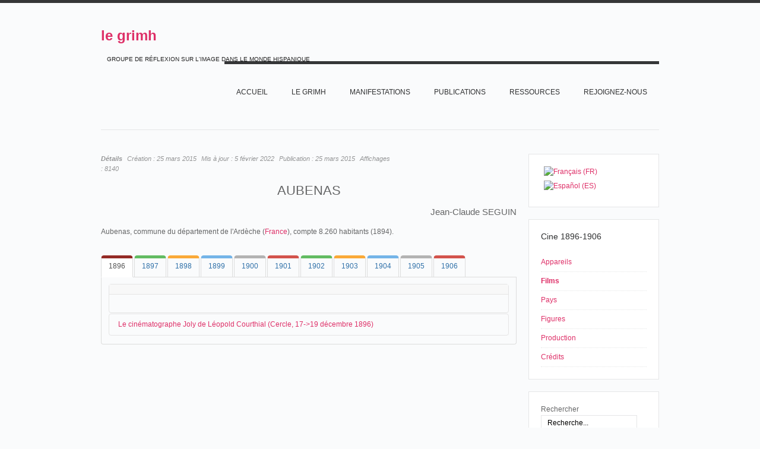

--- FILE ---
content_type: text/html; charset=utf-8
request_url: https://grimh.org/index.php?option=com_content&view=article&layout=edit&id=8441&Itemid=676&lang=fr
body_size: 9416
content:
<!DOCTYPE html PUBLIC "-//W3C//DTD XHTML 1.0 Transitional//EN" "http://www.w3.org/TR/xhtml1/DTD/xhtml1-transitional.dtd">

<html xmlns="http://www.w3.org/1999/xhtml" xml:lang="fr-fr" lang="fr-fr">

<head>
    <script type="text/javascript">
var siteurl='/';
var tmplurl='/templates/grimhfr/';
var isRTL = false;
</script>

<meta http-equiv="content-type" content="text/html; charset=utf-8" />
	<meta name="keywords" content="Grimh, le Grimh, grimh, le grimh, association le grimh, asociación Le Grimh" />
	<meta name="author" content="Jean-Claude Seguin" />
	<meta name="description" content="Le site de l'Association Le Grimh. El sitio de Le Grimh." />
	<title>1896-1906-pais AUBENAS</title>
	<link href="/t3-assets/css_46347.css" rel="stylesheet" type="text/css" />
	<link href="/t3-assets/css_ef65f.css?v=7" rel="stylesheet" type="text/css" />
	<style type="text/css">
#scrollToTop {
	cursor: pointer;
	font-size: 0.9em;
	position: fixed;
	text-align: center;
	z-index: 9999;
	-webkit-transition: background-color 0.2s ease-in-out;
	-moz-transition: background-color 0.2s ease-in-out;
	-ms-transition: background-color 0.2s ease-in-out;
	-o-transition: background-color 0.2s ease-in-out;
	transition: background-color 0.2s ease-in-out;

	background: #cf4098;
	color: #FFFFFF;
	border-radius: 3px;
	padding-left: 12px;
	padding-right: 12px;
	padding-top: 12px;
	padding-bottom: 12px;
	right: 20px; bottom: 20px;
}

#scrollToTop:hover {
	background: #08C;
	color: #FFFFFF;
}

#scrollToTop > img {
	display: block;
	margin: 0 auto;
}
			#mbCenter {
	background-color: #ffffff;
	-webkit-border-radius: 10px;
	-khtml-border-radius: 10px;
	-moz-border-radius: 10px;
	border-radius: 10px;
	-webkit-box-shadow: 0px 5px 20px rgba(0,0,0,0.50);
	-khtml-box-shadow: 0px 5px 20px rgba(0,0,0,0.50);
	-moz-box-shadow: 0px 5px 20px rgba(0,0,0,0.50);
	box-shadow: 0px 5px 20px rgba(0,0,0,0.50);
	/* For IE 8 */
	-ms-filter: "progid:DXImageTransform.Microsoft.Shadow(Strength=5, Direction=180, Color='#000000')";
	/* For IE 5.5 - 7 */
	filter: progid:DXImageTransform.Microsoft.Shadow(Strength=5, Direction=180, Color='#000000');
        behavior: url(https://grimh.org/plugins/system/mediabox_ck/mediabox_ck/PIE.htc);
	}
	
	#mbOverlay {
		background-color: #000;
	}
	
	#mbCenter.mbLoading {
		background-color: #ffffff;
	}
	
	#mbBottom {
		color: #999;
	}
	
	#mbTitle, #mbPrevLink, #mbNextLink, #mbCloseLink {
		color: #fff;
	}
		</style>
	<script type="application/json" class="joomla-script-options new">{"csrf.token":"1e6788cc03227dea2014b933083dccc5","system.paths":{"root":"","base":""}}</script>
	<script src="/t3-assets/js_a94d3.js" type="text/javascript"></script>
	<script type="text/javascript">
document.addEvent('domready', function() {
	new Skyline_ScrollToTop({
		'image':		'',
		'text':			'TOP',
		'title':		'',
		'className':	'scrollToTop',
		'duration':		500,
		'transition':	Fx.Transitions.linear
	});
});jQuery(window).on('load',  function() {
				new JCaption('img.caption');
			});JCEMediaBox.init({popup:{width:"",height:"",legacy:0,lightbox:0,shadowbox:0,resize:1,icons:1,overlay:1,overlayopacity:0.8,overlaycolor:"#000000",fadespeed:500,scalespeed:500,hideobjects:0,scrolling:"fixed",close:2,labels:{'close':'Fermer','next':'Suivant','previous':'Précédent','cancel':'Annuler','numbers':'{$current} sur {$total}'},cookie_expiry:"",google_viewer:0,pdfjs:0},tooltip:{className:"tooltip",opacity:0.8,speed:150,position:"br",offsets:{x: 16, y: 16}},base:"/",imgpath:"plugins/system/jcemediabox/img",theme:"standard",themecustom:"",themepath:"plugins/system/jcemediabox/themes"});
                    Mediabox.scanPage = function() {
                        var links = document.getElements("a").filter(function(el) {
                            return el.rel && el.rel.test(/^lightbox/i);
                        });
                        links.mediabox({
                        overlayOpacity : 	0.7,
						resizeOpening : 	1,
						resizeDuration : 	500,
						resizeTransition : 	0,
						initialWidth : 		320,
						initialHeight : 	180,
						defaultWidth : 		640,
						defaultHeight : 	360,
						vertioffset : 		0,
						horizoffset : 		0,
						showCaption : 		1,
						showCounter : 		1,
						attribType :		'rel',
                        playerpath: 'https://grimh.org/plugins/system/mediabox_ck/mediabox_ck/NonverBlaster.swf'
                        }, null, function(el) {
                            var rel0 = this.rel.replace(/[[]|]/gi," ");
                            var relsize = rel0.split(" ");
                            return (this == el) || ((this.rel.length > 8) && el.rel.match(relsize[1]));
                        });
                    };
                    window.addEvent("domready", Mediabox.scanPage);
                    
 var rl_sliders_use_hash = 1; var rl_sliders_reload_iframes = 0; var rl_sliders_init_timeout = 0; 

 var rl_tabs_use_hash = 1; var rl_tabs_reload_iframes = 0; var rl_tabs_init_timeout = 0; 
jQuery.noConflict();
	</script>

<!--[if ie]><link href="/plugins/system/jat3/jat3/base-themes/default/css/template-ie.css" type="text/css" rel="stylesheet" /><![endif]--> 
<!--[if ie]><link href="/templates/grimhfr/css/template-ie.css" type="text/css" rel="stylesheet" /><![endif]--> 
<!--[if ie 7]><link href="/plugins/system/jat3/jat3/base-themes/default/css/template-ie7.css" type="text/css" rel="stylesheet" /><![endif]--> 
<!--[if ie 7]><link href="/templates/grimhfr/css/template-ie7.css" type="text/css" rel="stylesheet" /><![endif]--> 


<meta name="viewport" content="width=device-width, initial-scale=1.0, maximum-scale=3.0, user-scalable=yes"/>
<meta name="HandheldFriendly" content="true" />


<link href="/templates/grimhfr/images/favicon.ico" rel="shortcut icon" type="image/x-icon" />
    
    <style type="text/css">
/*dynamic css*/
</style><style type="text/css"> @media print { body { display:none } } </style>

<script type="text/javascript">
	function clickExplorer() {
		if( document.all ) {
			//alert('© Copyright 2020');
		}
		return false;
	}
	function clickOther(e) {
		if( document.layers || ( document.getElementById && !document.all ) ) {
			if ( e.which == 2 || e.which == 3 ) {
				//alert('© Copyright 2020');
				return false;
			}
		}
	}
	if( document.layers ) {
		document.captureEvents( Event.MOUSEDOWN );
		document.onmousedown=clickOther;
	}
	else {
		document.onmouseup = clickOther;
		document.oncontextmenu = clickExplorer;
	}
</script>

<script type="text/javascript">
	function disableSelection(target){
	if (typeof target.onselectstart!="undefined") // IE
		target.onselectstart=function(){return false}
	else if (typeof target.style.MozUserSelect!="undefined") // Firefox
		target.style.MozUserSelect="none"
	else // Opera etc
		target.onmousedown=function(){return false}
	target.style.cursor = "default"
	}
</script>

<script type="text/javascript">
	/* <![CDATA[ */
		window.addEvent('domready', function() {
			document.body.oncopy = function() {
				//alert('© Copyright 2020');
				return false;
			}
		});
	/* ]]> */
</script>
<meta http-equiv="imagetoolbar" content="no">
</head>

<body id="bd" class="bd fs3 com_content">
<a ondragstart="return false;" name="Top" id="Top"></a>
<div id="ja-wrapper">


                <div id="ja-header"
            	class="wrap ">
                   <div class="main">
                           <div class="main-inner1 clearfix">
                <div class="logo-text">
    <h1><a ondragstart="return false;" href="/" title="Le site du Grimh"><span>le grimh</span></a></h1>
    <p class="site-slogan">GROUPE DE RÉFLEXION SUR L'IMAGE DANS LE MONDE HISPANIQUE</p>
</div>

<div id="ja-mainnav" class="clearfix">
	<div class="ja-megamenu clearfix" id="ja-megamenu">
<ul class="megamenu level0"><li  class="mega first"><a ondragstart="return false;" href="https://grimh.org/"  class="mega first" id="menu127" title="Accueil"><span class="menu-title">Accueil</span></a></li><li  class="mega haschild"><a ondragstart="return false;" href="/index.php?option=com_content&amp;view=article&amp;id=1&amp;Itemid=118&amp;lang=fr"  class="mega haschild" id="menu118" title="Le GRIMH"><span class="menu-title">Le GRIMH</span></a><div class="childcontent cols1 ">
<div class="childcontent-inner-wrap">
<div class="childcontent-inner clearfix"><div class="megacol column1 first" style="width: 200px;"><ul class="megamenu level1"><li  class="mega first"><a ondragstart="return false;" href="/index.php?option=com_content&amp;view=article&amp;id=74&amp;Itemid=155&amp;lang=fr"  class="mega first" id="menu155" title="L'association"><span class="menu-title">L'association</span></a></li><li  class="mega last"><a ondragstart="return false;" href="/index.php?option=com_content&amp;view=article&amp;id=36&amp;Itemid=210&amp;lang=fr"  class="mega last" id="menu210" title="Bureau"><span class="menu-title">Bureau</span></a></li></ul></div></div>
</div></div></li><li  class="mega haschild"><a ondragstart="return false;" href="/index.php?option=com_content&amp;view=article&amp;id=18&amp;Itemid=119&amp;lang=fr"  class="mega haschild" id="menu119" title="MANIFESTATIONS"><span class="menu-title">MANIFESTATIONS</span></a><div class="childcontent cols1 ">
<div class="childcontent-inner-wrap">
<div class="childcontent-inner clearfix"><div class="megacol column1 first" style="width: 200px;"><ul class="megamenu level1"><li  class="mega first"><a ondragstart="return false;" href="/index.php?option=com_content&amp;view=article&amp;id=7397&amp;Itemid=747&amp;lang=fr"  class="mega first" id="menu747" title="2020 IMAGE ET MUSIQUE"><span class="menu-title">2020 IMAGE ET MUSIQUE</span></a></li><li  class="mega last haschild"><a ondragstart="return false;" href="/index.php?option=com_content&amp;view=article&amp;id=18&amp;Itemid=158&amp;lang=fr"  class="mega last haschild" id="menu158" title="ARCHIVES"><span class="menu-title">ARCHIVES</span></a><div class="childcontent cols1 ">
<div class="childcontent-inner-wrap">
<div class="childcontent-inner clearfix"><div class="megacol column1 first" style="width: 200px;"><ul class="megamenu level2"><li  class="mega first haschild"><a ondragstart="return false;" href="/index.php?option=com_content&amp;view=article&amp;id=52&amp;Itemid=267&amp;lang=fr"  class="mega first haschild" id="menu267" title="LES CONGRES DU GRIMH"><span class="menu-title">LES CONGRES DU GRIMH</span></a><div class="childcontent cols1 ">
<div class="childcontent-inner-wrap">
<div class="childcontent-inner clearfix"><div class="megacol column1 first" style="width: 200px;"><ul class="megamenu level3"><li  class="mega first"><a ondragstart="return false;" href="/index.php?option=com_content&amp;view=article&amp;id=9920&amp;Itemid=718&amp;lang=fr"  class="mega first" id="menu718" title="2018 IMAGE ET SCIENCE"><span class="menu-title">2018 IMAGE ET SCIENCE</span></a></li></ul></div></div>
</div></div></li><li  class="mega"><a ondragstart="return false;" href="/index.php?option=com_content&amp;view=article&amp;id=5&amp;Itemid=268&amp;lang=fr"  class="mega" id="menu268" title="LES SÉMINAIRES ET JOURNÉES DU GRIMH"><span class="menu-title">LES SÉMINAIRES ET JOURNÉES DU GRIMH</span></a></li><li  class="mega last"><a ondragstart="return false;" href="/index.php?option=com_content&amp;view=article&amp;id=72&amp;Itemid=285&amp;lang=fr"  class="mega last" id="menu285" title="CREATEUR CRITIQUE"><span class="menu-title">CREATEUR CRITIQUE</span></a></li></ul></div></div>
</div></div></li></ul></div></div>
</div></div></li><li  class="mega haschild"><a ondragstart="return false;" href="/index.php?option=com_content&amp;view=article&amp;id=79&amp;Itemid=289&amp;lang=fr"  class="mega haschild" id="menu289" title="PUBLICATIONS"><span class="menu-title">PUBLICATIONS</span></a><div class="childcontent cols1 ">
<div class="childcontent-inner-wrap">
<div class="childcontent-inner clearfix"><div class="megacol column1 first" style="width: 200px;"><ul class="megamenu level1"><li  class="mega first"><a ondragstart="return false;" href="/index.php?option=com_content&amp;view=article&amp;id=77&amp;Itemid=290&amp;lang=fr"  class="mega first" id="menu290" title="Ouvrages"><span class="menu-title">Ouvrages</span></a></li><li  class="mega last"><a ondragstart="return false;" href="/index.php?option=com_content&amp;view=article&amp;id=78&amp;Itemid=291&amp;lang=fr"  class="mega last" id="menu291" title="Charte typographique"><span class="menu-title">Charte typographique</span></a></li></ul></div></div>
</div></div></li><li  class="mega haschild"><a ondragstart="return false;" href="/index.php?option=com_content&amp;view=article&amp;id=28&amp;Itemid=152&amp;lang=fr"  class="mega haschild" id="menu152" title="RESSOURCES"><span class="menu-title">RESSOURCES</span></a><div class="childcontent cols1 ">
<div class="childcontent-inner-wrap">
<div class="childcontent-inner clearfix"><div class="megacol column1 first" style="width: 200px;"><ul class="megamenu level1"><li  class="mega first haschild"><a ondragstart="return false;" href="/index.php?option=com_wrapper&amp;view=wrapper&amp;Itemid=226&amp;lang=fr"  class="mega first haschild" id="menu226" title="Arts"><span class="menu-title">Arts</span></a><div class="childcontent cols1 ">
<div class="childcontent-inner-wrap">
<div class="childcontent-inner clearfix"><div class="megacol column1 first" style="width: 200px;"><ul class="megamenu level2"><li  class="mega first"><a ondragstart="return false;" href="/images/Ressources/Arts/Los muralistas mexicanos/album/index.html"  class="mega first" id="menu636" title="Les Muralistes mexicains"><span class="menu-title">Les Muralistes mexicains</span></a></li><li  class="mega"><a ondragstart="return false;" href="/index.php?option=com_content&amp;view=article&amp;id=1250&amp;Itemid=693&amp;lang=fr"  class="mega" id="menu693" title="Goya (1800-1815)"><span class="menu-title">Goya (1800-1815)</span></a></li><li  class="mega last"><a ondragstart="return false;" href="/index.php?option=com_content&amp;view=article&amp;id=3194&amp;Itemid=733&amp;lang=fr"  class="mega last" id="menu733" title="Les Désastres de la guerre"><span class="menu-title">Les Désastres de la guerre</span></a></li></ul></div></div>
</div></div></li><li  class="mega haschild"><a ondragstart="return false;" href="/index.php?option=com_content&amp;view=article&amp;id=140&amp;Itemid=225&amp;lang=fr"  class="mega haschild" id="menu225" title="Cinéma"><span class="menu-title">Cinéma</span></a><div class="childcontent cols1 ">
<div class="childcontent-inner-wrap">
<div class="childcontent-inner clearfix"><div class="megacol column1 first" style="width: 200px;"><ul class="megamenu level2"><li  class="mega first"><a ondragstart="return false;" href="/index.php?option=com_content&amp;view=article&amp;id=8271&amp;Itemid=732&amp;lang=fr"  class="mega first" id="menu732" title="En construcción"><span class="menu-title">En construcción</span></a></li><li  class="mega"><a ondragstart="return false;" href="/index.php?option=com_content&amp;view=article&amp;id=8289&amp;Itemid=734&amp;lang=fr"  class="mega" id="menu734" title="Barcelone au cinéma"><span class="menu-title">Barcelone au cinéma</span></a></li><li  class="mega"><a ondragstart="return false;" href="/index.php?option=com_content&amp;view=article&amp;id=143&amp;Itemid=356&amp;lang=fr"  class="mega" id="menu356" title="Madrid au cinéma"><span class="menu-title">Madrid au cinéma</span></a></li><li  class="mega"><a ondragstart="return false;" href="/index.php?option=com_content&amp;view=article&amp;id=519&amp;Itemid=230&amp;lang=fr"  class="mega" id="menu230" title="Los origenes del Cine"><span class="menu-title">Los origenes del Cine</span></a></li><li  class="mega"><a ondragstart="return false;" href="/index.php?option=com_content&amp;view=article&amp;id=3200&amp;Itemid=711&amp;lang=fr"  class="mega" id="menu711" title="NO"><span class="menu-title">NO</span></a></li><li  class="mega"><a ondragstart="return false;" href="/index.php?option=com_content&amp;view=article&amp;id=84&amp;Itemid=231&amp;lang=fr"  class="mega" id="menu231" title="Barrio"><span class="menu-title">Barrio</span></a></li><li  class="mega last"><a ondragstart="return false;" href="/index.php?option=com_content&amp;view=article&amp;id=41&amp;Itemid=715&amp;lang=fr"  class="mega last" id="menu715" title="Los incendios en los cines (1896-1912)"><span class="menu-title">Los incendios en los cines (1896-1912)</span></a></li></ul></div></div>
</div></div></li><li  class="mega last haschild"><a ondragstart="return false;" href="/index.php?option=com_content&amp;view=article&amp;id=37&amp;Itemid=224&amp;lang=fr"  class="mega last haschild" id="menu224" title="Civilisation"><span class="menu-title">Civilisation</span></a><div class="childcontent cols1 ">
<div class="childcontent-inner-wrap">
<div class="childcontent-inner clearfix"><div class="megacol column1 first" style="width: 200px;"><ul class="megamenu level2"><li  class="mega first"><a ondragstart="return false;" href="/index.php?option=com_content&amp;view=article&amp;id=37&amp;Itemid=229&amp;lang=fr"  class="mega first" id="menu229" title="Ejército español (1898-1939)"><span class="menu-title">Ejército español (1898-1939)</span></a></li><li  class="mega"><a ondragstart="return false;" href="/index.php?option=com_content&amp;view=article&amp;id=492&amp;Itemid=227&amp;lang=fr"  class="mega" id="menu227" title="México Siglo XIX"><span class="menu-title">México Siglo XIX</span></a></li><li  class="mega last"><a ondragstart="return false;" href="/index.php?option=com_content&amp;view=article&amp;id=331&amp;Itemid=535&amp;lang=fr"  class="mega last" id="menu535" title="Nacionalismos"><span class="menu-title">Nacionalismos</span></a></li></ul></div></div>
</div></div></li></ul></div></div>
</div></div></li><li  class="mega"><a ondragstart="return false;" href="/index.php?option=com_chronoforms&amp;view=form&amp;Itemid=593&amp;lang=fr"  class="mega" id="menu593" title="Rejoignez-nous"><span class="menu-title">Rejoignez-nous</span></a></li><li  class="mega last"></li></ul>
</div>            <script type="text/javascript">
                var megamenu = new jaMegaMenuMoo ('ja-megamenu', {
                    'bgopacity': 0,
                    'delayHide': 300,
                    'slide'    : 1,
                    'fading'   : 1,
                    'direction': 'down',
                    'action'   : 'mouseover',
                    'tips'     : false,
                    'duration' : 300,
                    'hidestyle': 'fastwhenshow'
                });
            </script>
            </div>


<ul class="no-display">
    <li><a ondragstart="return false;" href="#ja-content" title="Skip to content">Skip to content</a></li>
</ul>                </div>
                            </div>
                        </div>
            
    <!-- MAIN CONTAINER -->
    <div id="ja-container" class="wrap ja-r1">
               <div class="main">
                           <div class="main-inner1 clearfix">
                        <div id="ja-mainbody" style="width:75%">
            <!-- CONTENT -->
            <div id="ja-main" style="width:100%">
            <div class="inner clearfix">

                <div id="system-message-container">
	</div>

                
                <div id="ja-contentwrap" class="clearfix ">
                    <div id="ja-content" class="column" style="width:100%">
                        <div id="ja-current-content" class="column" style="width:100%">
                            
                                                        <div id="ja-content-main" class="ja-content-main clearfix">
                                <div class="item-page clearfix">

	
<div class="article-tools clearfix">



	<dl class="article-info">
	<dt class="article-info-term">Détails</dt>
	<dd class="create">
	Création : <span>25 mars 2015</span>	</dd>
	<dd class="modified">
	Mis à jour : <span>5 février 2022</span>	</dd>
	<dd class="published">
	Publication : <span>25 mars 2015</span>	</dd>
	
	<dd class="hits">
	Affichages : <span>8140</span>	</dd>
	</dl>
</div>


	<h1 style="text-align: center;">AUBENAS</h1>
<h3 style="text-align: right;">Jean-Claude SEGUIN</h3>
<p style="text-align: justify;">Aubenas, commune du département de l'Ardèche (<a ondragstart="return false;" href="/index.php?option=com_content&amp;view=article&amp;layout=edit&amp;id=1510&amp;Itemid=676&amp;lang=fr">France</a>), compte 8.260 habitants (1894).</p>


<!-- START: Tabs -->
<div class="rl_tabs nn_tabs outline_handles outline_content top align_left">
<!--googleoff: index-->
<a ondragstart="return false;" id="rl_tabs-scrollto_1" class="anchor rl_tabs-scroll nn_tabs-scroll"></a>
<ul class="nav nav-tabs" id="set-rl_tabs-1" role="tablist">
<li class="rl_tabs-tab nn_tabs-tab nav-item active red" role="presentation"><a ondragstart="return false;" href="#1896" class="rl_tabs-toggle nn_tabs-toggle" id="tab-1896" data-toggle="tab" data-id="1896" role="tab" aria-controls="1896" aria-selected="true"><span class="rl_tabs-toggle-inner nn_tabs-toggle-inner">1896</span></a></li>
<li class="rl_tabs-tab nn_tabs-tab nav-item green" role="presentation"><a ondragstart="return false;" href="#1897" class="rl_tabs-toggle nn_tabs-toggle" id="tab-1897" data-toggle="tab" data-id="1897" role="tab" aria-controls="1897" aria-selected="false"><span class="rl_tabs-toggle-inner nn_tabs-toggle-inner">1897</span></a></li>
<li class="rl_tabs-tab nn_tabs-tab nav-item orange" role="presentation"><a ondragstart="return false;" href="#1898" class="rl_tabs-toggle nn_tabs-toggle" id="tab-1898" data-toggle="tab" data-id="1898" role="tab" aria-controls="1898" aria-selected="false"><span class="rl_tabs-toggle-inner nn_tabs-toggle-inner">1898</span></a></li>
<li class="rl_tabs-tab nn_tabs-tab nav-item blue" role="presentation"><a ondragstart="return false;" href="#1899" class="rl_tabs-toggle nn_tabs-toggle" id="tab-1899" data-toggle="tab" data-id="1899" role="tab" aria-controls="1899" aria-selected="false"><span class="rl_tabs-toggle-inner nn_tabs-toggle-inner">1899</span></a></li>
<li class="rl_tabs-tab nn_tabs-tab nav-item grey" role="presentation"><a ondragstart="return false;" href="#1900" class="rl_tabs-toggle nn_tabs-toggle" id="tab-1900" data-toggle="tab" data-id="1900" role="tab" aria-controls="1900" aria-selected="false"><span class="rl_tabs-toggle-inner nn_tabs-toggle-inner">1900</span></a></li>
<li class="rl_tabs-tab nn_tabs-tab nav-item red" role="presentation"><a ondragstart="return false;" href="#1901" class="rl_tabs-toggle nn_tabs-toggle" id="tab-1901" data-toggle="tab" data-id="1901" role="tab" aria-controls="1901" aria-selected="false"><span class="rl_tabs-toggle-inner nn_tabs-toggle-inner">1901</span></a></li>
<li class="rl_tabs-tab nn_tabs-tab nav-item green" role="presentation"><a ondragstart="return false;" href="#1902" class="rl_tabs-toggle nn_tabs-toggle" id="tab-1902" data-toggle="tab" data-id="1902" role="tab" aria-controls="1902" aria-selected="false"><span class="rl_tabs-toggle-inner nn_tabs-toggle-inner">1902</span></a></li>
<li class="rl_tabs-tab nn_tabs-tab nav-item orange" role="presentation"><a ondragstart="return false;" href="#1903" class="rl_tabs-toggle nn_tabs-toggle" id="tab-1903" data-toggle="tab" data-id="1903" role="tab" aria-controls="1903" aria-selected="false"><span class="rl_tabs-toggle-inner nn_tabs-toggle-inner">1903</span></a></li>
<li class="rl_tabs-tab nn_tabs-tab nav-item blue" role="presentation"><a ondragstart="return false;" href="#1904" class="rl_tabs-toggle nn_tabs-toggle" id="tab-1904" data-toggle="tab" data-id="1904" role="tab" aria-controls="1904" aria-selected="false"><span class="rl_tabs-toggle-inner nn_tabs-toggle-inner">1904</span></a></li>
<li class="rl_tabs-tab nn_tabs-tab nav-item grey" role="presentation"><a ondragstart="return false;" href="#1905" class="rl_tabs-toggle nn_tabs-toggle" id="tab-1905" data-toggle="tab" data-id="1905" role="tab" aria-controls="1905" aria-selected="false"><span class="rl_tabs-toggle-inner nn_tabs-toggle-inner">1905</span></a></li>
<li class="rl_tabs-tab nn_tabs-tab nav-item red" role="presentation"><a ondragstart="return false;" href="#1906" class="rl_tabs-toggle nn_tabs-toggle" id="tab-1906" data-toggle="tab" data-id="1906" role="tab" aria-controls="1906" aria-selected="false"><span class="rl_tabs-toggle-inner nn_tabs-toggle-inner">1906</span></a></li>
</ul>
<!--googleon: index-->
<div class="tab-content">
<div class="tab-pane rl_tabs-pane nn_tabs-pane active red" id="1896" role="tabpanel" aria-labelledby="tab-1896" aria-hidden="false">
<h2 class="rl_tabs-title nn_tabs-title"><a ondragstart="return false;" id="anchor-1896" class="anchor"></a>1896</h2>


<!-- START: Sliders -->
<div class="rl_sliders nn_sliders accordion panel-group" id="set-rl_sliders-1"><a ondragstart="return false;" id="rl_sliders-scrollto_1" class="anchor rl_sliders-scroll nn_sliders-scroll"></a>
<div class="accordion-group panel rl_sliders-group nn_sliders-group active">
<a ondragstart="return false;" id="rl_sliders-scrollto_slider" class="anchor rl_sliders-scroll nn_sliders-scroll"></a>
<div class="accordion-heading panel-heading">
<a ondragstart="return false;" href="https://grimh.org/index.php?option=com_content&view=article&layout=edit&id=8441&Itemid=676&lang=fr#slider" class="accordion-toggle rl_sliders-toggle nn_sliders-toggle" data-toggle="collapse" data-id="slider" data-parent="#set-rl_sliders-1"><span class="rl_sliders-toggle-inner nn_sliders-toggle-inner"> </span></a>
</div>
<div class="accordion-body rl_sliders-body nn_sliders-body collapse in"  id="slider">
<div class="accordion-inner panel-body">
<h2 class="rl_sliders-title nn_sliders-title"></h2>


</div></div></div>
<div class="accordion-group panel rl_sliders-group nn_sliders-group">
<a ondragstart="return false;" id="rl_sliders-scrollto_le-cinématographe-joly-de-léopold-courthial-cercle-17-19-décembre-1896" class="anchor rl_sliders-scroll nn_sliders-scroll"></a>
<div class="accordion-heading panel-heading">
<a ondragstart="return false;" href="https://grimh.org/index.php?option=com_content&view=article&layout=edit&id=8441&Itemid=676&lang=fr#le-cinématographe-joly-de-léopold-courthial-cercle-17-19-décembre-1896" class="accordion-toggle rl_sliders-toggle nn_sliders-toggle collapsed" data-toggle="collapse" data-id="le-cinématographe-joly-de-léopold-courthial-cercle-17-19-décembre-1896" data-parent="#set-rl_sliders-1"><span class="rl_sliders-toggle-inner nn_sliders-toggle-inner"> Le cinématographe Joly de Léopold Courthial (Cercle, 17-&gt;19 décembre 1896)</span></a>
</div>
<div class="accordion-body rl_sliders-body nn_sliders-body collapse"  id="le-cinématographe-joly-de-léopold-courthial-cercle-17-19-décembre-1896">
<div class="accordion-inner panel-body">
<h2 class="rl_sliders-title nn_sliders-title">Le cinématographe Joly de Léopold Courthial (Cercle, 17-&gt;19 décembre 1896)</h2>
<p style="text-align: justify;">Le photographe <a ondragstart="return false;" href="/index.php?option=com_content&amp;view=article&amp;layout=edit&amp;id=7248&amp;Itemid=676&amp;lang=fr">Léopold Courthial</a> de <a ondragstart="return false;" href="/index.php?option=com_content&amp;view=article&amp;layout=edit&amp;id=8439&amp;Itemid=676&amp;lang=fr">Privas</a> vient d'y présenter son cinématographe Joly. À Aubenas, il organise également une séance au cours de laquelle il présente quelques films du répertoire Joly-Normandin&nbsp;:</p>
<blockquote>
<p style="text-align: justify;"><span style="font-size: 8pt;">Le Cinématographe est dans nos murs&nbsp;! Jeudi soir, M. Léopold Courthial a donné dans le local du Cercle la première séance. Le programme se composait de&nbsp;: Le tsar au Panthéon&nbsp;; <a ondragstart="return false;" href="/index.php?option=com_content&amp;view=article&amp;layout=edit&amp;id=4950&amp;Itemid=676&amp;lang=fr">La baignade des Soudanais</a>&nbsp;; <a ondragstart="return false;" href="/index.php?option=com_content&amp;view=article&amp;layout=edit&amp;id=4940&amp;Itemid=676&amp;lang=fr">les forgerons</a>&nbsp;; <a ondragstart="return false;" href="/index.php?option=com_content&amp;view=article&amp;layout=edit&amp;id=2847&amp;Itemid=676&amp;lang=fr">Place de la République à Paris</a>&nbsp;; <a ondragstart="return false;" href="/index.php?option=com_content&amp;view=article&amp;layout=edit&amp;id=4955&amp;Itemid=676&amp;lang=fr">Quadrille des Gommeux</a>&nbsp;; <a ondragstart="return false;" href="/index.php?option=com_content&amp;view=article&amp;layout=edit&amp;id=2859&amp;Itemid=676&amp;lang=fr">Scène d'ivrogne</a>.</span></p>
<hr />
<p style="text-align: justify;"><span style="font-size: 8pt;">Le Courrier d'Aubenas, Aubenas, vendredi 19 décembre 1896.</span></p>
</blockquote>
<p style="text-align: justify;">L'article ne semble pas indiquer que le tourneur soit resté plus longtemps à Aubenas.</p>
</div></div></div></div><!-- END: Sliders -->


</div>
<div class="tab-pane rl_tabs-pane nn_tabs-pane green" id="1897" role="tabpanel" aria-labelledby="tab-1897" aria-hidden="true">
<h2 class="rl_tabs-title nn_tabs-title"><a ondragstart="return false;" id="anchor-1897" class="anchor"></a>1897</h2>


<!-- START: Sliders -->
<div class="rl_sliders nn_sliders accordion panel-group" id="set-rl_sliders-2"><a ondragstart="return false;" id="rl_sliders-scrollto_2" class="anchor rl_sliders-scroll nn_sliders-scroll"></a>
<div class="accordion-group panel rl_sliders-group nn_sliders-group active">
<a ondragstart="return false;" id="rl_sliders-scrollto_slider-2" class="anchor rl_sliders-scroll nn_sliders-scroll"></a>
<div class="accordion-heading panel-heading">
<a ondragstart="return false;" href="https://grimh.org/index.php?option=com_content&view=article&layout=edit&id=8441&Itemid=676&lang=fr#slider-2" class="accordion-toggle rl_sliders-toggle nn_sliders-toggle" data-toggle="collapse" data-id="slider-2" data-parent="#set-rl_sliders-2"><span class="rl_sliders-toggle-inner nn_sliders-toggle-inner"> </span></a>
</div>
<div class="accordion-body rl_sliders-body nn_sliders-body collapse in"  id="slider-2">
<div class="accordion-inner panel-body">
<h2 class="rl_sliders-title nn_sliders-title"></h2>


</div></div></div>
<div class="accordion-group panel rl_sliders-group nn_sliders-group">
<a ondragstart="return false;" id="rl_sliders-scrollto_le-cinématographe-de-léopold-courthial-théâtre-municipal-16-19-décembre-1897" class="anchor rl_sliders-scroll nn_sliders-scroll"></a>
<div class="accordion-heading panel-heading">
<a ondragstart="return false;" href="https://grimh.org/index.php?option=com_content&view=article&layout=edit&id=8441&Itemid=676&lang=fr#le-cinématographe-de-léopold-courthial-théâtre-municipal-16-19-décembre-1897" class="accordion-toggle rl_sliders-toggle nn_sliders-toggle collapsed" data-toggle="collapse" data-id="le-cinématographe-de-léopold-courthial-théâtre-municipal-16-19-décembre-1897" data-parent="#set-rl_sliders-2"><span class="rl_sliders-toggle-inner nn_sliders-toggle-inner"> Le cinématographe de Léopold Courthial (Théâtre municipal, 16-[19] décembre 1897)</span></a>
</div>
<div class="accordion-body rl_sliders-body nn_sliders-body collapse"  id="le-cinématographe-de-léopold-courthial-théâtre-municipal-16-19-décembre-1897">
<div class="accordion-inner panel-body">
<h2 class="rl_sliders-title nn_sliders-title">Le cinématographe de Léopold Courthial (Théâtre municipal, 16-[19] décembre 1897)</h2>
<p style="text-align: justify;">Si&nbsp;<a ondragstart="return false;" href="/index.php?option=com_content&amp;view=article&amp;layout=edit&amp;id=7248&amp;Itemid=676&amp;lang=fr">Léopold Courthial</a>&nbsp;continue de présenter son cinématographe dans la région, il prend soin de ne pas nommé le constructeur, sans doute à cause du tragique incendie du Bazar de la Charité où un appareil Joly a été mis en cause&nbsp;:&nbsp;</p>
<blockquote>
<p style="text-align: justify;"><span style="font-size: 8pt;">Spectacles du 18 décembre.-Jeudi, très belle représentation du nouveau cinématographe par notre concitoyen et ami M. Léopold Courthial. Les tableaux ont été très bien rendus et nous engageons vivement nos concitoyens à venir nombreux aux 2 séances qui auront lieu au théâtre municipal, aujourd'hui et demain à 8 h du soir. Les tableaux présentés dans ces 2 séances seront très intéressants.</span></p>
<hr />
<p style="text-align: justify;"><span style="font-size: 8pt;">Le Petit Marseillas, Marseille, 18 décembre 1897, p. 2.</span></p>
</blockquote>
<p>Aucune information, par ailleurs, sur le répertoire des vues présentées.</p>
</div></div></div></div><!-- END: Sliders -->


</div>
<div class="tab-pane rl_tabs-pane nn_tabs-pane orange" id="1898" role="tabpanel" aria-labelledby="tab-1898" aria-hidden="true">
<h2 class="rl_tabs-title nn_tabs-title"><a ondragstart="return false;" id="anchor-1898" class="anchor"></a>1898</h2>


<!-- START: Sliders -->
<div class="rl_sliders nn_sliders accordion panel-group" id="set-rl_sliders-3"><a ondragstart="return false;" id="rl_sliders-scrollto_3" class="anchor rl_sliders-scroll nn_sliders-scroll"></a>
<div class="accordion-group panel rl_sliders-group nn_sliders-group active">
<a ondragstart="return false;" id="rl_sliders-scrollto_slider-3" class="anchor rl_sliders-scroll nn_sliders-scroll"></a>
<div class="accordion-heading panel-heading">
<a ondragstart="return false;" href="https://grimh.org/index.php?option=com_content&view=article&layout=edit&id=8441&Itemid=676&lang=fr#slider-3" class="accordion-toggle rl_sliders-toggle nn_sliders-toggle" data-toggle="collapse" data-id="slider-3" data-parent="#set-rl_sliders-3"><span class="rl_sliders-toggle-inner nn_sliders-toggle-inner"> </span></a>
</div>
<div class="accordion-body rl_sliders-body nn_sliders-body collapse in"  id="slider-3">
<div class="accordion-inner panel-body">
<h2 class="rl_sliders-title nn_sliders-title"></h2>
</div></div></div></div><!-- END: Sliders -->


</div>
<div class="tab-pane rl_tabs-pane nn_tabs-pane blue" id="1899" role="tabpanel" aria-labelledby="tab-1899" aria-hidden="true">
<h2 class="rl_tabs-title nn_tabs-title"><a ondragstart="return false;" id="anchor-1899" class="anchor"></a>1899</h2>


<!-- START: Sliders -->
<div class="rl_sliders nn_sliders accordion panel-group" id="set-rl_sliders-4"><a ondragstart="return false;" id="rl_sliders-scrollto_4" class="anchor rl_sliders-scroll nn_sliders-scroll"></a>
<div class="accordion-group panel rl_sliders-group nn_sliders-group active">
<a ondragstart="return false;" id="rl_sliders-scrollto_slider-4" class="anchor rl_sliders-scroll nn_sliders-scroll"></a>
<div class="accordion-heading panel-heading">
<a ondragstart="return false;" href="https://grimh.org/index.php?option=com_content&view=article&layout=edit&id=8441&Itemid=676&lang=fr#slider-4" class="accordion-toggle rl_sliders-toggle nn_sliders-toggle" data-toggle="collapse" data-id="slider-4" data-parent="#set-rl_sliders-4"><span class="rl_sliders-toggle-inner nn_sliders-toggle-inner"> </span></a>
</div>
<div class="accordion-body rl_sliders-body nn_sliders-body collapse in"  id="slider-4">
<div class="accordion-inner panel-body">
<h2 class="rl_sliders-title nn_sliders-title"></h2>
</div></div></div></div><!-- END: Sliders -->


</div>
<div class="tab-pane rl_tabs-pane nn_tabs-pane grey" id="1900" role="tabpanel" aria-labelledby="tab-1900" aria-hidden="true">
<h2 class="rl_tabs-title nn_tabs-title"><a ondragstart="return false;" id="anchor-1900" class="anchor"></a>1900</h2>


<!-- START: Sliders -->
<div class="rl_sliders nn_sliders accordion panel-group" id="set-rl_sliders-5"><a ondragstart="return false;" id="rl_sliders-scrollto_5" class="anchor rl_sliders-scroll nn_sliders-scroll"></a>
<div class="accordion-group panel rl_sliders-group nn_sliders-group active">
<a ondragstart="return false;" id="rl_sliders-scrollto_slider-5" class="anchor rl_sliders-scroll nn_sliders-scroll"></a>
<div class="accordion-heading panel-heading">
<a ondragstart="return false;" href="https://grimh.org/index.php?option=com_content&view=article&layout=edit&id=8441&Itemid=676&lang=fr#slider-5" class="accordion-toggle rl_sliders-toggle nn_sliders-toggle" data-toggle="collapse" data-id="slider-5" data-parent="#set-rl_sliders-5"><span class="rl_sliders-toggle-inner nn_sliders-toggle-inner"> </span></a>
</div>
<div class="accordion-body rl_sliders-body nn_sliders-body collapse in"  id="slider-5">
<div class="accordion-inner panel-body">
<h2 class="rl_sliders-title nn_sliders-title"></h2>
</div></div></div></div><!-- END: Sliders -->


</div>
<div class="tab-pane rl_tabs-pane nn_tabs-pane red" id="1901" role="tabpanel" aria-labelledby="tab-1901" aria-hidden="true">
<h2 class="rl_tabs-title nn_tabs-title"><a ondragstart="return false;" id="anchor-1901" class="anchor"></a>1901</h2>


<!-- START: Sliders -->
<div class="rl_sliders nn_sliders accordion panel-group" id="set-rl_sliders-6"><a ondragstart="return false;" id="rl_sliders-scrollto_6" class="anchor rl_sliders-scroll nn_sliders-scroll"></a>
<div class="accordion-group panel rl_sliders-group nn_sliders-group active">
<a ondragstart="return false;" id="rl_sliders-scrollto_slider-6" class="anchor rl_sliders-scroll nn_sliders-scroll"></a>
<div class="accordion-heading panel-heading">
<a ondragstart="return false;" href="https://grimh.org/index.php?option=com_content&view=article&layout=edit&id=8441&Itemid=676&lang=fr#slider-6" class="accordion-toggle rl_sliders-toggle nn_sliders-toggle" data-toggle="collapse" data-id="slider-6" data-parent="#set-rl_sliders-6"><span class="rl_sliders-toggle-inner nn_sliders-toggle-inner"> </span></a>
</div>
<div class="accordion-body rl_sliders-body nn_sliders-body collapse in"  id="slider-6">
<div class="accordion-inner panel-body">
<h2 class="rl_sliders-title nn_sliders-title"></h2>
</div></div></div></div><!-- END: Sliders -->


</div>
<div class="tab-pane rl_tabs-pane nn_tabs-pane green" id="1902" role="tabpanel" aria-labelledby="tab-1902" aria-hidden="true">
<h2 class="rl_tabs-title nn_tabs-title"><a ondragstart="return false;" id="anchor-1902" class="anchor"></a>1902</h2>


<!-- START: Sliders -->
<div class="rl_sliders nn_sliders accordion panel-group" id="set-rl_sliders-7"><a ondragstart="return false;" id="rl_sliders-scrollto_7" class="anchor rl_sliders-scroll nn_sliders-scroll"></a>
<div class="accordion-group panel rl_sliders-group nn_sliders-group active">
<a ondragstart="return false;" id="rl_sliders-scrollto_slider-7" class="anchor rl_sliders-scroll nn_sliders-scroll"></a>
<div class="accordion-heading panel-heading">
<a ondragstart="return false;" href="https://grimh.org/index.php?option=com_content&view=article&layout=edit&id=8441&Itemid=676&lang=fr#slider-7" class="accordion-toggle rl_sliders-toggle nn_sliders-toggle" data-toggle="collapse" data-id="slider-7" data-parent="#set-rl_sliders-7"><span class="rl_sliders-toggle-inner nn_sliders-toggle-inner"> </span></a>
</div>
<div class="accordion-body rl_sliders-body nn_sliders-body collapse in"  id="slider-7">
<div class="accordion-inner panel-body">
<h2 class="rl_sliders-title nn_sliders-title"></h2>
</div></div></div></div><!-- END: Sliders -->


</div>
<div class="tab-pane rl_tabs-pane nn_tabs-pane orange" id="1903" role="tabpanel" aria-labelledby="tab-1903" aria-hidden="true">
<h2 class="rl_tabs-title nn_tabs-title"><a ondragstart="return false;" id="anchor-1903" class="anchor"></a>1903</h2>


<!-- START: Sliders -->
<div class="rl_sliders nn_sliders accordion panel-group" id="set-rl_sliders-8"><a ondragstart="return false;" id="rl_sliders-scrollto_8" class="anchor rl_sliders-scroll nn_sliders-scroll"></a>
<div class="accordion-group panel rl_sliders-group nn_sliders-group active">
<a ondragstart="return false;" id="rl_sliders-scrollto_slider-8" class="anchor rl_sliders-scroll nn_sliders-scroll"></a>
<div class="accordion-heading panel-heading">
<a ondragstart="return false;" href="https://grimh.org/index.php?option=com_content&view=article&layout=edit&id=8441&Itemid=676&lang=fr#slider-8" class="accordion-toggle rl_sliders-toggle nn_sliders-toggle" data-toggle="collapse" data-id="slider-8" data-parent="#set-rl_sliders-8"><span class="rl_sliders-toggle-inner nn_sliders-toggle-inner"> </span></a>
</div>
<div class="accordion-body rl_sliders-body nn_sliders-body collapse in"  id="slider-8">
<div class="accordion-inner panel-body">
<h2 class="rl_sliders-title nn_sliders-title"></h2>


</div></div></div>
<div class="accordion-group panel rl_sliders-group nn_sliders-group">
<a ondragstart="return false;" id="rl_sliders-scrollto_le-cinématographe-d-henri-forestier-château-salle-du-pesage-19-mai-1903" class="anchor rl_sliders-scroll nn_sliders-scroll"></a>
<div class="accordion-heading panel-heading">
<a ondragstart="return false;" href="https://grimh.org/index.php?option=com_content&view=article&layout=edit&id=8441&Itemid=676&lang=fr#le-cinématographe-d-henri-forestier-château-salle-du-pesage-19-mai-1903" class="accordion-toggle rl_sliders-toggle nn_sliders-toggle collapsed" data-toggle="collapse" data-id="le-cinématographe-d-henri-forestier-château-salle-du-pesage-19-mai-1903" data-parent="#set-rl_sliders-8"><span class="rl_sliders-toggle-inner nn_sliders-toggle-inner"> Le Cinématographe d'Henri Forestier (Château, Salle du Pesage, 19 mai 1903)</span></a>
</div>
<div class="accordion-body rl_sliders-body nn_sliders-body collapse"  id="le-cinématographe-d-henri-forestier-château-salle-du-pesage-19-mai-1903">
<div class="accordion-inner panel-body">
<h2 class="rl_sliders-title nn_sliders-title">Le Cinématographe d'Henri Forestier (Château, Salle du Pesage, 19 mai 1903)</h2>
<p>C'est le tourneur <a ondragstart="return false;" href="/index.php?option=com_content&amp;view=article&amp;layout=edit&amp;id=8446&amp;Itemid=676&amp;lang=fr">Henri Forestier</a> qui organise quelques séances au Château d'Aubenas, en mai 1903&nbsp;:</p>
<blockquote>
<p style="text-align: justify;"><span style="font-size: 8pt;">Cinématographe</span><br /><span style="font-size: 8pt;"> Mardi 19 mai, â 8 heures du soir, M. Henri Forestier donnera une séance de cinématographe dans la salle du Pesage, au Château.</span></p>
<hr />
<p style="text-align: justify;"><span style="font-size: 8pt;">Journal d'Aubenas, Aubenas, 16 mai 1903, p. 2.</span></p>
</blockquote>
<p style="text-align: justify;">La même annonce est publiée quelques jours plus tard&nbsp;:&nbsp;</p>
<blockquote>
<p style="text-align: justify;"><span style="font-size: 8pt;">Cinématographe</span><br /><span style="font-size: 8pt;">Dimanche 24 mai, à 8 heures du soir, M. Henri Forestier donnera une séance de cinématographe dans la salle du Pesage, au Château.</span></p>
<hr />
<p style="text-align: justify;"><span style="font-size: 8pt;">Journal d'Aubenas, Aubenas, 23 mai 1903, p. 3.</span></p>
</blockquote>
</div></div></div></div><!-- END: Sliders -->


</div>
<div class="tab-pane rl_tabs-pane nn_tabs-pane blue" id="1904" role="tabpanel" aria-labelledby="tab-1904" aria-hidden="true">
<h2 class="rl_tabs-title nn_tabs-title"><a ondragstart="return false;" id="anchor-1904" class="anchor"></a>1904</h2>


<!-- START: Sliders -->
<div class="rl_sliders nn_sliders accordion panel-group" id="set-rl_sliders-9"><a ondragstart="return false;" id="rl_sliders-scrollto_9" class="anchor rl_sliders-scroll nn_sliders-scroll"></a>
<div class="accordion-group panel rl_sliders-group nn_sliders-group active">
<a ondragstart="return false;" id="rl_sliders-scrollto_slider-9" class="anchor rl_sliders-scroll nn_sliders-scroll"></a>
<div class="accordion-heading panel-heading">
<a ondragstart="return false;" href="https://grimh.org/index.php?option=com_content&view=article&layout=edit&id=8441&Itemid=676&lang=fr#slider-9" class="accordion-toggle rl_sliders-toggle nn_sliders-toggle" data-toggle="collapse" data-id="slider-9" data-parent="#set-rl_sliders-9"><span class="rl_sliders-toggle-inner nn_sliders-toggle-inner"> </span></a>
</div>
<div class="accordion-body rl_sliders-body nn_sliders-body collapse in"  id="slider-9">
<div class="accordion-inner panel-body">
<h2 class="rl_sliders-title nn_sliders-title"></h2>
</div></div></div></div><!-- END: Sliders -->


</div>
<div class="tab-pane rl_tabs-pane nn_tabs-pane grey" id="1905" role="tabpanel" aria-labelledby="tab-1905" aria-hidden="true">
<h2 class="rl_tabs-title nn_tabs-title"><a ondragstart="return false;" id="anchor-1905" class="anchor"></a>1905</h2>


<!-- START: Sliders -->
<div class="rl_sliders nn_sliders accordion panel-group" id="set-rl_sliders-10"><a ondragstart="return false;" id="rl_sliders-scrollto_10" class="anchor rl_sliders-scroll nn_sliders-scroll"></a>
<div class="accordion-group panel rl_sliders-group nn_sliders-group active">
<a ondragstart="return false;" id="rl_sliders-scrollto_slider-10" class="anchor rl_sliders-scroll nn_sliders-scroll"></a>
<div class="accordion-heading panel-heading">
<a ondragstart="return false;" href="https://grimh.org/index.php?option=com_content&view=article&layout=edit&id=8441&Itemid=676&lang=fr#slider-10" class="accordion-toggle rl_sliders-toggle nn_sliders-toggle" data-toggle="collapse" data-id="slider-10" data-parent="#set-rl_sliders-10"><span class="rl_sliders-toggle-inner nn_sliders-toggle-inner"> </span></a>
</div>
<div class="accordion-body rl_sliders-body nn_sliders-body collapse in"  id="slider-10">
<div class="accordion-inner panel-body">
<h2 class="rl_sliders-title nn_sliders-title"></h2>
</div></div></div></div><!-- END: Sliders -->


</div>
<div class="tab-pane rl_tabs-pane nn_tabs-pane red" id="1906" role="tabpanel" aria-labelledby="tab-1906" aria-hidden="true">
<h2 class="rl_tabs-title nn_tabs-title"><a ondragstart="return false;" id="anchor-1906" class="anchor"></a>1906</h2>


<!-- START: Sliders -->
<div class="rl_sliders nn_sliders accordion panel-group" id="set-rl_sliders-11"><a ondragstart="return false;" id="rl_sliders-scrollto_11" class="anchor rl_sliders-scroll nn_sliders-scroll"></a>
<div class="accordion-group panel rl_sliders-group nn_sliders-group active">
<a ondragstart="return false;" id="rl_sliders-scrollto_slider-11" class="anchor rl_sliders-scroll nn_sliders-scroll"></a>
<div class="accordion-heading panel-heading">
<a ondragstart="return false;" href="https://grimh.org/index.php?option=com_content&view=article&layout=edit&id=8441&Itemid=676&lang=fr#slider-11" class="accordion-toggle rl_sliders-toggle nn_sliders-toggle" data-toggle="collapse" data-id="slider-11" data-parent="#set-rl_sliders-11"><span class="rl_sliders-toggle-inner nn_sliders-toggle-inner"> </span></a>
</div>
<div class="accordion-body rl_sliders-body nn_sliders-body collapse in"  id="slider-11">
<div class="accordion-inner panel-body">
<h2 class="rl_sliders-title nn_sliders-title"></h2>
</div></div></div></div><!-- END: Sliders -->
<p></div></div></div><!-- END: Tabs -->&nbsp;</p>
			
				

	</div>                            </div>
                            
                                                    </div>

                                            </div>

                    
                </div>

                            </div>
            </div>
            <!-- //CONTENT -->
            
        </div>
                <!-- RIGHT COLUMN-->
        <div id="ja-right" class="column sidebar" style="width:25%">

            
                        <div class="ja-colswrap clearfix ja-r1">
                                <div id="ja-right1" class="ja-col  column" style="width:100%">
                    	<div class="ja-moduletable ja-masonry moduletable" id="Mod90">
		<div class="moduletable-inner clearfix">
									<div class="ja-box-ct clearfix">
			<div class="mod-languages">

	<ul class="lang-inline" dir="ltr">
									<li class="lang-active">
			<a ondragstart="return false;" href="https://grimh.org/index.php?option=com_content&view=article&layout=edit&id=8441&Itemid=676&lang=fr">
												<img ondragstart="return false;" src="/media/mod_languages/images/fr.gif" alt="Français (FR)" title="Français (FR)" />										</a>
			</li>
								<li>
			<a ondragstart="return false;" href="/index.php?option=com_content&amp;view=article&amp;id=522&amp;Itemid=676&amp;lang=es">
												<img ondragstart="return false;" src="/media/mod_languages/images/es.gif" alt="Español (ES)" title="Español (ES)" />										</a>
			</li>
				</ul>

</div>
			</div>
		</div>
    </div>
		<div class="ja-moduletable ja-masonry moduletable" id="Mod271">
		<div class="moduletable-inner clearfix">
									<h3><span>Cine 1896-1906</span></h3>
						<div class="ja-box-ct clearfix">
			<ul class="nav menu mod-list">
<li class="item-886"><a ondragstart="return false;" href="/index.php?option=com_content&amp;view=article&amp;id=11608&amp;Itemid=886&amp;lang=fr" >Appareils</a></li><li class="item-676 current active"><a ondragstart="return false;" href="/index.php?option=com_content&amp;view=article&amp;id=522&amp;Itemid=676&amp;lang=fr" >Films</a></li><li class="item-678"><a ondragstart="return false;" href="/index.php?option=com_content&amp;view=article&amp;id=520&amp;Itemid=678&amp;lang=fr" >Pays</a></li><li class="item-677"><a ondragstart="return false;" href="/index.php?option=com_content&amp;view=article&amp;id=521&amp;Itemid=677&amp;lang=fr" >Figures</a></li><li class="item-717"><a ondragstart="return false;" href="/index.php?option=com_content&amp;view=article&amp;id=4465&amp;Itemid=717&amp;lang=fr" >Production</a></li><li class="item-713"><a ondragstart="return false;" href="/index.php?option=com_content&amp;view=article&amp;id=1149&amp;Itemid=713&amp;lang=fr" >Crédits</a></li></ul>
			</div>
		</div>
    </div>
		<div class="ja-moduletable ja-masonry moduletable" id="Mod88">
		<div class="moduletable-inner clearfix">
									<div class="ja-box-ct clearfix">
			<form action="/index.php?option=com_content&amp;view=article&amp;id=522&amp;Itemid=676&amp;lang=fr" method="post" class="search">
		<label for="mod-search-searchword">Rechercher</label><input name="searchword" id="mod-search-searchword" maxlength="200"  class="inputbox" type="text" size="20" value="Recherche..."  onblur="if (this.value=='') this.value='Recherche...';" onfocus="if (this.value=='Recherche...') this.value='';" /><input type="submit" value="valider" class="button" onclick="this.form.searchword.focus();"/>	<input type="hidden" name="task" value="search" />
	<input type="hidden" name="option" value="com_search" />
	<input type="hidden" name="Itemid" value="676" />
</form>
			</div>
		</div>
    </div>
	                </div>
                
                            </div>
                                </div>
        <!-- //RIGHT COLUMN-->
                            </div>
                            </div>
                </div>
        <!-- //MAIN CONTAINER -->

                <div id="ja-navhelper"
            	class="wrap ">
                   <div class="main clearfix">
           <ul class="no-display">
    <li><a ondragstart="return false;" href="#ja-content" title="Skip to content">Skip to content</a></li>
</ul>
<div id="ja-back-to-top"><a ondragstart="return false;" href="http://okjoomla.com"  target='_blank'>okjoomla.com</a><a ondragstart="return false;" href="javascript:scroll(0,0)" title="Back to top">Top</a></div>            </div>
                        </div>
                        <div id="ja-botsl1"
            	class="wrap ">
                   <div class="main">
                           <div class="main-inner1">
                                <div class="main-inner2 clearfix">
                <!-- SPOTLIGHT -->
<div class="ja-box column ja-box-left" style="width: 50%;">
    	<div class="ja-moduletable ja-masonry moduletable" id="Mod111">
		<div class="moduletable-inner clearfix">
									<h3><span>En savoir plus</span></h3>
						<div class="ja-box-ct clearfix">
			<ul class="nav menu mod-list">
<li class="item-185"><a ondragstart="return false;" href="/index.php?option=com_content&amp;view=article&amp;id=34&amp;Itemid=185&amp;lang=fr" >Mentions légales</a></li><li class="item-720"><a ondragstart="return false;" href="/index.php?option=com_content&amp;view=article&amp;id=8038&amp;Itemid=720&amp;lang=fr" >RGPD</a></li><li class="item-188"><a ondragstart="return false;" href="/index.php?option=com_xmap&amp;view=html&amp;id=1&amp;Itemid=188&amp;lang=fr" >Plan du site</a></li></ul>
			</div>
		</div>
    </div>
	
</div>
<div class="ja-box column ja-box-right" style="width: 50%;">
    	<div class="ja-moduletable ja-masonry moduletable" id="Mod123">
		<div class="moduletable-inner clearfix">
									<h3><span>Contacts</span></h3>
						<div class="ja-box-ct clearfix">
			<ul class="nav menu mod-list">
<li class="item-236"><a ondragstart="return false;" href="/index.php?option=com_content&amp;view=article&amp;id=35&amp;Itemid=236&amp;lang=fr" >Adresse</a></li><li class="item-608"><a ondragstart="return false;" href="/index.php?option=com_content&amp;view=article&amp;id=465&amp;Itemid=608&amp;lang=fr" >Emails</a></li></ul>
			</div>
		</div>
    </div>
	
</div>
<!-- SPOTLIGHT -->

<script type="text/javascript">
    window.addEvent('load', function (){ equalHeight ('#ja-botsl1 .ja-box') });
</script>                </div>
                                </div>
                            </div>
                        </div>
                        <div id="ja-footer"
            	class="wrap ">
                   <div class="main">
                           <div class="main-inner1 clearfix">
                <div class="ja-copyright">
    

<div class="custom"  >
	<p>Copyright © 1999-2020 Le Grimh - Tous droits réservés.</p></div>

</div>                </div>
                            </div>
                        </div>
            <script type="text/javascript">

jQuery(function($){
	var $container = $('#ja-right');

	var curr_layout = '';
	var colW = 0;
	
	//detect layout width
	if ($(window).width() >= 700) {
		curr_layout = 'fixed';
		colW = 20;
	} else { 
		curr_layout = 'fluid';
		colW = $container.width() / 2;
	}
	//init layout masonry
	$container.masonry({
		itemSelector: '.ja-masonry',
		columnWidth : colW,
		isAnimated: true,
		isResizable: true
	});
	
	var reloadMasonry = function () {
		$container.masonry( 'reload' );
	};
	
	//change columnWidth depend on the wrapper width, specify for this template
	$(window).bind( 'smartresize.masonry', function() { 
        //detect layout width
		if ($('#ja-main').width() >= 700) {
			//fix width layout - reload one time			
			if (curr_layout != 'fixed') {
				curr_layout = 'fixed';
				$container.masonry( 'option', { columnWidth: 20, isResizable: true } );
				$container.masonry( 'reload' );
			}
		} else {
			//update column width
			$container.masonry( 'option', { columnWidth: $container.width() / 2, isResizable: false } );
			//reload layout
			$container.masonry( 'reload' );

			curr_layout = 'fluid';
		}
  });

	// Check bricks height changed - relayout
	$(function (){
		//store height for all bricks
		$('.ja-masonry').each (function(i, el){
			var el = $(this);
			el.data('h', el.height());
		});
		
		//interval check
		$container.data('interval-timer', setInterval(function () {
			//detect change on masonry bricks height
			$('.ja-masonry').each (function(i){
				var el = $(this);
				if (el.data('h') != el.height()) {
					el.data('h', el.height());
					reloadMasonry ();
					return false;
				}
			});
		}, 2000));
	});
}); 
</script>
</div>




<script type="text/javascript">
	disableSelection(document.body)
</script>

<script type="text/javascript">
	if (top!==self) {
		top.location=location;
	}
</script>
</body>

</html>